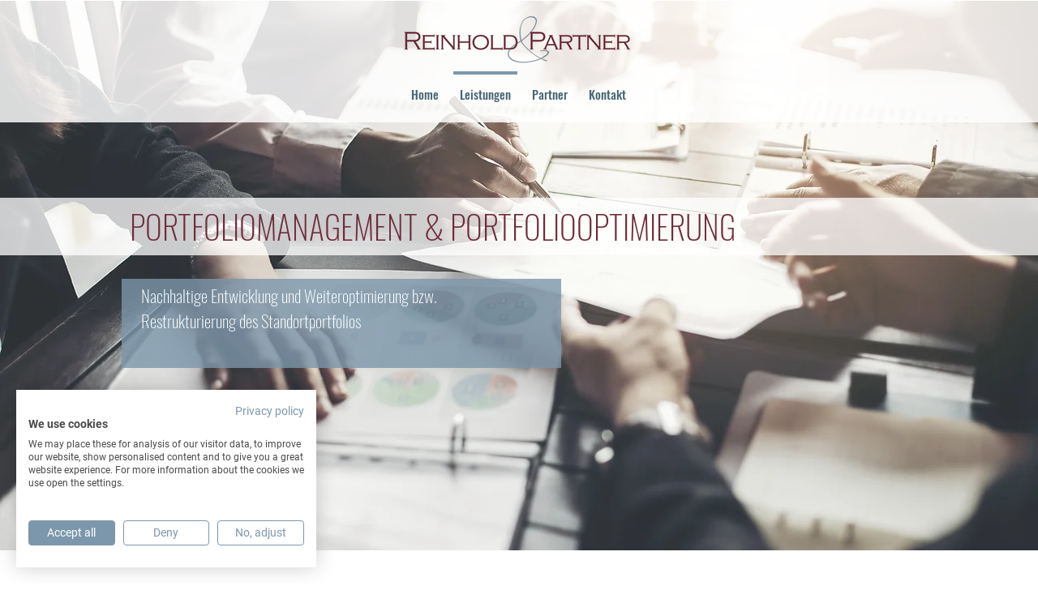

--- FILE ---
content_type: text/css
request_url: https://consent.cookiefirst.com/sites/reinhold-partner.com-a4cd4e1c-c6a8-42b7-8b14-d24c0240c6d8/styles.css?v=93b89fd2-e258-4534-b3d1-802dacb492bf
body_size: 60
content:
.cookiefirst-root {--banner-font-family: Roboto, sans-serif !important;--banner-width: 100% !important;--banner-bg-color: rgba(255, 255, 255, 1) !important;--banner-shadow: 0.2 !important;--banner-text-color: rgba(74, 74, 74, 1) !important;--banner-outline-color: rgba(255,82,0,1) !important;--banner-accent-color: rgba(124, 151, 171, 1) !important;--banner-text-on-accent-bg: rgba(0,0,0,1) !important;--banner-border-radius:0 !important;--banner-backdrop-color: rgba(0,0,0,0.1) !important;--banner-widget-border-radius: 0 !important;--banner-btn-primary-text:rgba(255, 255, 255, 1) !important;--banner-btn-primary-bg:rgba(124, 151, 171, 1) !important;--banner-btn-primary-border-color:rgba(124, 151, 171, 1) !important;--banner-btn-primary-border-radius:4px !important;--banner-btn-primary-hover-text:rgba(124, 151, 171, 1) !important;--banner-btn-primary-hover-bg:rgba(0, 0, 0, 0) !important;--banner-btn-primary-hover-border-color:rgba(124, 151, 171, 1) !important;--banner-btn-primary-hover-border-radius:4px !important;--banner-btn-secondary-text:rgba(124, 151, 171, 1) !important;--banner-btn-secondary-bg:rgba(0, 0, 0, 0) !important;--banner-btn-secondary-border-color:rgba(124, 151, 171, 1) !important;--banner-btn-secondary-border-radius:4px !important;--banner-btn-secondary-hover-text:rgba(255, 255, 255, 1) !important;--banner-btn-secondary-hover-bg:rgba(124, 151, 171, 1) !important;--banner-btn-secondary-hover-border-color:rgba(124, 151, 171, 1) !important;--banner-btn-secondary-hover-border-radius:4px !important;--banner-btn-floating-bg:rgba(124, 151, 171, 1) !important;--banner-btn-floating-border:rgba(124, 151, 171, 1) !important;--banner-btn-floating-icon:rgba(255, 255, 255, 1) !important;--banner-btn-floating-hover-bg:rgba(0, 0, 0, 0) !important;--banner-btn-floating-hover-border:rgba(124, 151, 171, 1) !important;--banner-btn-floating-hover-icon:rgba(124, 151, 171, 1) !important;}